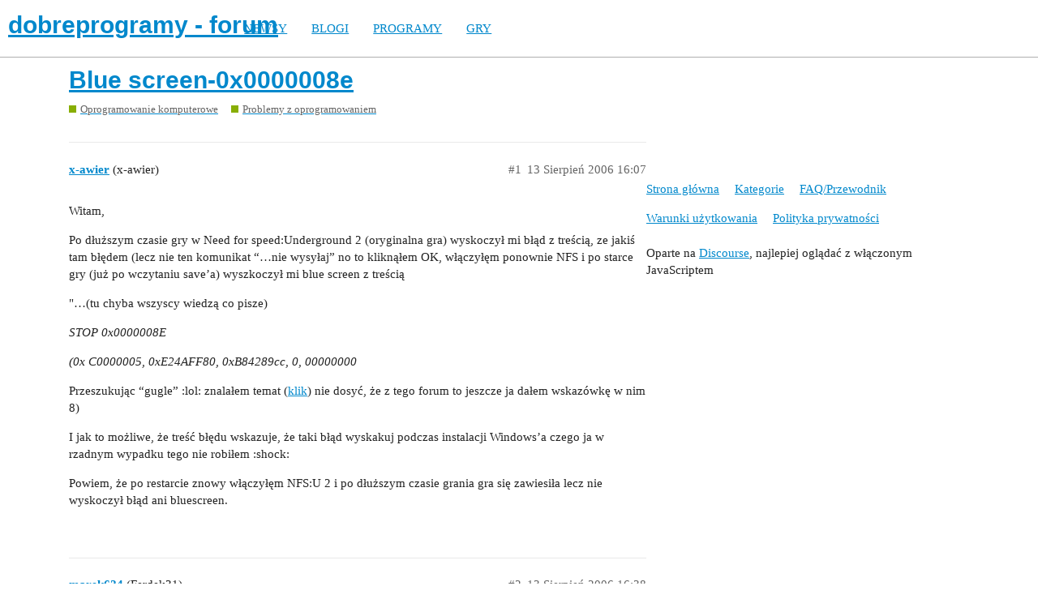

--- FILE ---
content_type: text/html; charset=utf-8
request_url: https://forum.dobreprogramy.pl/t/blue-screen-0x0000008e/77731
body_size: 5567
content:
<!DOCTYPE html>
<html lang="pl-PL">
  <head>
    <meta charset="utf-8">
    <title>Blue screen-0x0000008e - Problemy z oprogramowaniem - dobreprogramy - forum</title>
    <meta name="description" content="Witam, 

Po dłuższym czasie gry w Need for speed:Underground 2 (oryginalna gra) wyskoczył mi błąd z treścią, ze jakiś tam błędem (lecz nie ten komunikat &amp;quot;...nie wysyłaj&amp;quot; no to kliknąłem OK, włączyłęm ponownie NFS i po st&amp;hellip;">
    <meta name="generator" content="Discourse 2.9.0.beta9 - https://github.com/discourse/discourse version 415535d577057676e46a5e4ec90a3ea3ec2bd27a">
<link rel="icon" type="image/png" href="https://forum.dobreprogramy.pl/uploads/default/optimized/3X/6/2/622c6d55469d37b29c43061ef104a7de549c1af9_2_32x32.ico">
<link rel="apple-touch-icon" type="image/png" href="https://forum.dobreprogramy.pl/uploads/default/optimized/3X/c/6/c68c5a0c534a035071b296ce94f9b0d1df82807d_2_180x180.png">
<meta name="theme-color" content="#ffffff">
<meta name="viewport" content="width=device-width, initial-scale=1.0, minimum-scale=1.0, user-scalable=yes, viewport-fit=cover">
<link rel="canonical" href="https://forum.dobreprogramy.pl/t/blue-screen-0x0000008e/77731" />
<script type="application/ld+json">{"@context":"http://schema.org","@type":"WebSite","url":"https://forum.dobreprogramy.pl","potentialAction":{"@type":"SearchAction","target":"https://forum.dobreprogramy.pl/search?q={search_term_string}","query-input":"required name=search_term_string"}}</script>
<link rel="search" type="application/opensearchdescription+xml" href="https://forum.dobreprogramy.pl/opensearch.xml" title="dobreprogramy - forum Search">

    <link href="/stylesheets/color_definitions_podstawa__39_abfeb62537eceaa01838b0c303c89af6b337e3e9.css?__ws=forum.dobreprogramy.pl" media="all" rel="stylesheet" class="light-scheme"/><link href="/stylesheets/color_definitions_ciemny_36_39_f6b58b50b4f0f5383c87e33a8dcef6ed539185e7.css?__ws=forum.dobreprogramy.pl" media="(prefers-color-scheme: dark)" rel="stylesheet" class="dark-scheme"/>

  <link href="/stylesheets/desktop_bba84c5e9bfabc5618c660b00e083e1a963bb741.css?__ws=forum.dobreprogramy.pl" media="all" rel="stylesheet" data-target="desktop"  />



  <link href="/stylesheets/discourse-adplugin-dp_bba84c5e9bfabc5618c660b00e083e1a963bb741.css?__ws=forum.dobreprogramy.pl" media="all" rel="stylesheet" data-target="discourse-adplugin-dp"  />
  <link href="/stylesheets/discourse-canned-replies_bba84c5e9bfabc5618c660b00e083e1a963bb741.css?__ws=forum.dobreprogramy.pl" media="all" rel="stylesheet" data-target="discourse-canned-replies"  />
  <link href="/stylesheets/discourse-details_bba84c5e9bfabc5618c660b00e083e1a963bb741.css?__ws=forum.dobreprogramy.pl" media="all" rel="stylesheet" data-target="discourse-details"  />
  <link href="/stylesheets/discourse-local-dates_bba84c5e9bfabc5618c660b00e083e1a963bb741.css?__ws=forum.dobreprogramy.pl" media="all" rel="stylesheet" data-target="discourse-local-dates"  />
  <link href="/stylesheets/discourse-narrative-bot_bba84c5e9bfabc5618c660b00e083e1a963bb741.css?__ws=forum.dobreprogramy.pl" media="all" rel="stylesheet" data-target="discourse-narrative-bot"  />
  <link href="/stylesheets/discourse-presence_bba84c5e9bfabc5618c660b00e083e1a963bb741.css?__ws=forum.dobreprogramy.pl" media="all" rel="stylesheet" data-target="discourse-presence"  />
  <link href="/stylesheets/discourse-question-answer_bba84c5e9bfabc5618c660b00e083e1a963bb741.css?__ws=forum.dobreprogramy.pl" media="all" rel="stylesheet" data-target="discourse-question-answer"  />
  <link href="/stylesheets/discourse-quick-messages_bba84c5e9bfabc5618c660b00e083e1a963bb741.css?__ws=forum.dobreprogramy.pl" media="all" rel="stylesheet" data-target="discourse-quick-messages"  />
  <link href="/stylesheets/discourse-solved_bba84c5e9bfabc5618c660b00e083e1a963bb741.css?__ws=forum.dobreprogramy.pl" media="all" rel="stylesheet" data-target="discourse-solved"  />
  <link href="/stylesheets/discourse-staff-notes_bba84c5e9bfabc5618c660b00e083e1a963bb741.css?__ws=forum.dobreprogramy.pl" media="all" rel="stylesheet" data-target="discourse-staff-notes"  />
  <link href="/stylesheets/discourse-voting_bba84c5e9bfabc5618c660b00e083e1a963bb741.css?__ws=forum.dobreprogramy.pl" media="all" rel="stylesheet" data-target="discourse-voting"  />
  <link href="/stylesheets/discourse-whos-online_bba84c5e9bfabc5618c660b00e083e1a963bb741.css?__ws=forum.dobreprogramy.pl" media="all" rel="stylesheet" data-target="discourse-whos-online"  />
  <link href="/stylesheets/lazy-yt_bba84c5e9bfabc5618c660b00e083e1a963bb741.css?__ws=forum.dobreprogramy.pl" media="all" rel="stylesheet" data-target="lazy-yt"  />
  <link href="/stylesheets/poll_bba84c5e9bfabc5618c660b00e083e1a963bb741.css?__ws=forum.dobreprogramy.pl" media="all" rel="stylesheet" data-target="poll"  />
  <link href="/stylesheets/retort_bba84c5e9bfabc5618c660b00e083e1a963bb741.css?__ws=forum.dobreprogramy.pl" media="all" rel="stylesheet" data-target="retort"  />
  <link href="/stylesheets/discourse-question-answer_desktop_bba84c5e9bfabc5618c660b00e083e1a963bb741.css?__ws=forum.dobreprogramy.pl" media="all" rel="stylesheet" data-target="discourse-question-answer_desktop"  />
  <link href="/stylesheets/discourse-voting_desktop_bba84c5e9bfabc5618c660b00e083e1a963bb741.css?__ws=forum.dobreprogramy.pl" media="all" rel="stylesheet" data-target="discourse-voting_desktop"  />
  <link href="/stylesheets/poll_desktop_bba84c5e9bfabc5618c660b00e083e1a963bb741.css?__ws=forum.dobreprogramy.pl" media="all" rel="stylesheet" data-target="poll_desktop"  />

  <link href="/stylesheets/desktop_theme_44_1e6e7b6a82c8a1c6fa59ad81ecdad6c90e9da22d.css?__ws=forum.dobreprogramy.pl" media="all" rel="stylesheet" data-target="desktop_theme" data-theme-id="44" data-theme-name="navigation-menu"/>
<link href="/stylesheets/desktop_theme_42_489edb94827f397a22a78ce814dc33296722c352.css?__ws=forum.dobreprogramy.pl" media="all" rel="stylesheet" data-target="desktop_theme" data-theme-id="42" data-theme-name="plugin-fixes"/>
<link href="/stylesheets/desktop_theme_41_1fa2eba456e601165f62f6b79ee2b3e5738b9f74.css?__ws=forum.dobreprogramy.pl" media="all" rel="stylesheet" data-target="desktop_theme" data-theme-id="41" data-theme-name="wp-integration"/>
<link href="/stylesheets/desktop_theme_39_e5c88d1eb952d24b22115d666ccc016fc6f5c421.css?__ws=forum.dobreprogramy.pl" media="all" rel="stylesheet" data-target="desktop_theme" data-theme-id="39" data-theme-name="dobreprogramy"/>

    <meta name="google-site-verification" content="ARNqjD_2rh-75t4IN9LKSJrHeA4sIOhmAqXX6rnsYJM">

<script async="" crossorigin="" nomodule="" src="https://std.wpcdn.pl/wpjslib/wpjslib-lite.js" id="wpjslib"></script>
<script async="" crossorigin="" type="module" src="https://std.wpcdn.pl/wpjslib6/wpjslib-lite.js" id="wpjslib6"></script>

<script defer="" src="/theme-javascripts/ae708cbc1be10cd5cf18b14ffb14a68b0200e799.js?__ws=forum.dobreprogramy.pl" data-theme-id="41"></script>
<script defer="" src="/theme-javascripts/7cc7cf8d76bf830cbfbf89ac6fd769dc5d014f33.js?__ws=forum.dobreprogramy.pl" data-theme-id="41"></script>
    <meta id="data-ga-universal-analytics" data-tracking-code="UA-3114185-1" data-json="{&quot;cookieDomain&quot;:&quot;forum.dobreprogramy.pl&quot;}" data-auto-link-domains="">

  <link rel="preload" href="/assets/google-universal-analytics-v3-8cf0774bfa08ca761ca08a4bc372f0c17620d86591225f86d3e1bdb51c18a0b0.js" as="script">
<script defer src="/assets/google-universal-analytics-v3-8cf0774bfa08ca761ca08a4bc372f0c17620d86591225f86d3e1bdb51c18a0b0.js"></script>


        <link rel="alternate nofollow" type="application/rss+xml" title="Kanał RSS tematu &#39;Blue screen-0x0000008e&#39;" href="https://forum.dobreprogramy.pl/t/blue-screen-0x0000008e/77731.rss" />
    <meta property="og:site_name" content="dobreprogramy - forum" />
<meta property="og:type" content="website" />
<meta name="twitter:card" content="summary" />
<meta name="twitter:image" content="https://forum.dobreprogramy.pl/uploads/default/original/3X/d/a/dae543397c3d5bd6f731412176c35838ace56921.png" />
<meta property="og:image" content="https://forum.dobreprogramy.pl/uploads/default/original/3X/d/a/dae543397c3d5bd6f731412176c35838ace56921.png" />
<meta property="og:url" content="https://forum.dobreprogramy.pl/t/blue-screen-0x0000008e/77731" />
<meta name="twitter:url" content="https://forum.dobreprogramy.pl/t/blue-screen-0x0000008e/77731" />
<meta property="og:title" content="Blue screen-0x0000008e" />
<meta name="twitter:title" content="Blue screen-0x0000008e" />
<meta property="og:description" content="Witam,  Po dłuższym czasie gry w Need for speed:Underground 2 (oryginalna gra) wyskoczył mi błąd z treścią, ze jakiś tam błędem (lecz nie ten komunikat “…nie wysyłaj” no to kliknąłem OK, włączyłęm ponownie NFS i po starce gry (już po wczytaniu save’a) wyszkoczył mi blue screen z treścią  &quot;…(tu chyba wszyscy wiedzą co pisze)  STOP 0x0000008E  (0x C0000005, 0xE24AFF80, 0xB84289cc, 0, 00000000  Przeszukując “gugle” :lol: znalałem temat (klik) nie dosyć, że z tego forum to jeszcze ja dałem wskazówkę..." />
<meta name="twitter:description" content="Witam,  Po dłuższym czasie gry w Need for speed:Underground 2 (oryginalna gra) wyskoczył mi błąd z treścią, ze jakiś tam błędem (lecz nie ten komunikat “…nie wysyłaj” no to kliknąłem OK, włączyłęm ponownie NFS i po starce gry (już po wczytaniu save’a) wyszkoczył mi blue screen z treścią  &quot;…(tu chyba wszyscy wiedzą co pisze)  STOP 0x0000008E  (0x C0000005, 0xE24AFF80, 0xB84289cc, 0, 00000000  Przeszukując “gugle” :lol: znalałem temat (klik) nie dosyć, że z tego forum to jeszcze ja dałem wskazówkę..." />
<meta property="article:published_time" content="2006-08-13T16:07:54+00:00" />
<meta property="og:ignore_canonical" content="true" />


    <script type="application/ld+json">{"@context":"http://schema.org","@type":"QAPage","name":"Blue screen-0x0000008e","mainEntity":{"@type":"Question","name":"Blue screen-0x0000008e","text":"Witam,\n\nPo dłuższym czasie gry w Need for speed:Underground 2 (oryginalna gra) wyskoczył mi błąd z treścią, ze jakiś tam błędem (lecz nie ten komunikat “…nie wysyłaj” no to kliknąłem OK, włączyłęm ponownie NFS i po starce gry (już po wczytaniu save’a) wyszkoczył mi blue screen z treścią\n\n&quot;…(tu chyba&hellip;","upvoteCount":0,"answerCount":0,"dateCreated":"2006-08-13T16:07:54.000Z","author":{"@type":"Person","name":"x-awier"}}}</script>
  </head>
  <body class="crawler">
    <script defer="" src="/theme-javascripts/b4fb8197a55a0b65bb0e90597caa5b37b8c12ec6.js?__ws=forum.dobreprogramy.pl" data-theme-id="41"></script>


<div id="crunchify-navbar" class="crunchify-container">
<span id="crunchify-top-links">
<ul class="nav-link-container">
   <li><a href="https://www.dobreprogramy.pl" class="nav-link">NEWSY</a></li>
   <li><a href="https://www.dobreprogramy.pl/blogi" class="nav-link">BLOGI</a></li>
   <li><a href="https://www.dobreprogramy.pl/programy,windows" class="nav-link">PROGRAMY</a></li>
   <li><a href="https://www.polygamia.pl" target="_blank" class="nav-link">GRY</a></li>
</ul></span>
</div><script defer="" src="/theme-javascripts/f94729ba8f7bb50d4341ca8f8d984449a2070304.js?__ws=forum.dobreprogramy.pl" data-theme-id="44"></script>
    <header>
  <a href="/">
    <h1>dobreprogramy - forum</h1>
  </a>
</header>

    <div id="main-outlet" class="wrap" role="main">
        <div id="topic-title">
    <h1>
      <a href="/t/blue-screen-0x0000008e/77731">Blue screen-0x0000008e</a>
    </h1>

      <div class="topic-category" itemscope itemtype="http://schema.org/BreadcrumbList">
          <span itemprop="itemListElement" itemscope itemtype="http://schema.org/ListItem">
            <a href="https://forum.dobreprogramy.pl/c/oprogramowanie-komputerowe/11" class="badge-wrapper bullet" itemprop="item">
              <span class='badge-category-bg' style='background-color: #88ae04'></span>
              <span class='badge-category clear-badge'>
                <span class='category-name' itemprop='name'>Oprogramowanie komputerowe</span>
              </span>
            </a>
            <meta itemprop="position" content="1" />
          </span>
          <span itemprop="itemListElement" itemscope itemtype="http://schema.org/ListItem">
            <a href="https://forum.dobreprogramy.pl/c/oprogramowanie-komputerowe/problemy-z-oprogramowaniem/19" class="badge-wrapper bullet" itemprop="item">
              <span class='badge-category-bg' style='background-color: #88ae04'></span>
              <span class='badge-category clear-badge'>
                <span class='category-name' itemprop='name'>Problemy z oprogramowaniem</span>
              </span>
            </a>
            <meta itemprop="position" content="2" />
          </span>
      </div>

  </div>

  


      <div id='post_1' itemscope itemtype='http://schema.org/DiscussionForumPosting' class='topic-body crawler-post'>
        <div class='crawler-post-meta'>
          <div itemprop='publisher' itemscope itemtype="http://schema.org/Organization">
            <meta itemprop='name' content='Wirtualna Polska Media SA'>
              <div itemprop='logo' itemscope itemtype="http://schema.org/ImageObject">
                <meta itemprop='url' content='https://techforum.wpcdn.pl/original/3X/3/f/3fc6217c7416b9e499c21933c6acf6323c708813.png'>
              </div>
          </div>
          <span class="creator" itemprop="author" itemscope itemtype="http://schema.org/Person">
            <a itemprop="url" href='https://forum.dobreprogramy.pl/u/x-awier'><span itemprop='name'>x-awier</span></a>
            (x-awier)
          </span>

          <link itemprop="mainEntityOfPage" href="https://forum.dobreprogramy.pl/t/blue-screen-0x0000008e/77731">


          <span class="crawler-post-infos">
              <time itemprop='datePublished' datetime='2006-08-13T16:07:54Z' class='post-time'>
                13 Sierpień 2006 16:07
              </time>
              <meta itemprop='dateModified' content='2006-08-13T16:07:54Z'>
          <span itemprop='position'>#1</span>
          </span>
        </div>
        <div class='post' itemprop='articleBody'>
          <p>Witam,</p>
<p>Po dłuższym czasie gry w Need for speed:Underground 2 (oryginalna gra) wyskoczył mi błąd z treścią, ze jakiś tam błędem (lecz nie ten komunikat “…nie wysyłaj” no to kliknąłem OK, włączyłęm ponownie NFS i po starce gry (już po wczytaniu save’a) wyszkoczył mi blue screen z treścią</p>
<p>"…(tu chyba wszyscy wiedzą co pisze)</p>
<p><em>STOP 0x0000008E</em></p>
<p><em>(0x C0000005, 0xE24AFF80, 0xB84289cc, 0, 00000000</em></p>
<p>Przeszukując “gugle” :lol: znalałem temat (<a href="https://forum.dobreprogramy.pl/viewtopic.php?t=90234&amp;highlight=0x0000008e">klik</a>) nie dosyć, że z tego forum to jeszcze ja dałem wskazówkę w nim 8)</p>
<p>I jak to możliwe, że treść błędu wskazuje, że taki błąd wyskakuj podczas instalacji Windows’a czego ja w rzadnym wypadku tego nie robiłem :shock:</p>
<p>Powiem, że po restarcie znowy włączyłęm NFS:U 2 i po dłuższym czasie grania gra się zawiesiła lecz nie wyskoczył błąd ani bluescreen.</p>
        </div>

        <meta itemprop='headline' content='Blue screen-0x0000008e'>
          <meta itemprop='keywords' content=''>

        <div itemprop="interactionStatistic" itemscope itemtype="http://schema.org/InteractionCounter">
           <meta itemprop="interactionType" content="http://schema.org/LikeAction"/>
           <meta itemprop="userInteractionCount" content="0" />
           <span class='post-likes'></span>
         </div>

         <div itemprop="interactionStatistic" itemscope itemtype="http://schema.org/InteractionCounter">
            <meta itemprop="interactionType" content="http://schema.org/CommentAction"/>
            <meta itemprop="userInteractionCount" content="0" />
          </div>

      </div>
      <div id='post_2' itemscope itemtype='http://schema.org/DiscussionForumPosting' class='topic-body crawler-post'>
        <div class='crawler-post-meta'>
          <div itemprop='publisher' itemscope itemtype="http://schema.org/Organization">
            <meta itemprop='name' content='Wirtualna Polska Media SA'>
              <div itemprop='logo' itemscope itemtype="http://schema.org/ImageObject">
                <meta itemprop='url' content='https://techforum.wpcdn.pl/original/3X/3/f/3fc6217c7416b9e499c21933c6acf6323c708813.png'>
              </div>
          </div>
          <span class="creator" itemprop="author" itemscope itemtype="http://schema.org/Person">
            <a itemprop="url" href='https://forum.dobreprogramy.pl/u/marek624'><span itemprop='name'>marek624</span></a>
            (Ferdek31)
          </span>

          <link itemprop="mainEntityOfPage" href="https://forum.dobreprogramy.pl/t/blue-screen-0x0000008e/77731">


          <span class="crawler-post-infos">
              <time itemprop='datePublished' datetime='2006-08-13T16:38:37Z' class='post-time'>
                13 Sierpień 2006 16:38
              </time>
              <meta itemprop='dateModified' content='2006-08-13T16:38:37Z'>
          <span itemprop='position'>#2</span>
          </span>
        </div>
        <div class='post' itemprop='articleBody'>
          <p>komunikat ten może wskazywać, że masz w systemie wirusa HaxDoor lub coś z pamięcią RAM, komunikat ten często wyskakuje podczas instalacji jak jest coś nie tak z pamięcią, ale może i wyskoczyć podczas pracy systemu</p>
        </div>

        <meta itemprop='headline' content='Blue screen-0x0000008e'>

        <div itemprop="interactionStatistic" itemscope itemtype="http://schema.org/InteractionCounter">
           <meta itemprop="interactionType" content="http://schema.org/LikeAction"/>
           <meta itemprop="userInteractionCount" content="0" />
           <span class='post-likes'></span>
         </div>

         <div itemprop="interactionStatistic" itemscope itemtype="http://schema.org/InteractionCounter">
            <meta itemprop="interactionType" content="http://schema.org/CommentAction"/>
            <meta itemprop="userInteractionCount" content="0" />
          </div>

      </div>
      <div id='post_3' itemscope itemtype='http://schema.org/DiscussionForumPosting' class='topic-body crawler-post'>
        <div class='crawler-post-meta'>
          <div itemprop='publisher' itemscope itemtype="http://schema.org/Organization">
            <meta itemprop='name' content='Wirtualna Polska Media SA'>
              <div itemprop='logo' itemscope itemtype="http://schema.org/ImageObject">
                <meta itemprop='url' content='https://techforum.wpcdn.pl/original/3X/3/f/3fc6217c7416b9e499c21933c6acf6323c708813.png'>
              </div>
          </div>
          <span class="creator" itemprop="author" itemscope itemtype="http://schema.org/Person">
            <a itemprop="url" href='https://forum.dobreprogramy.pl/u/Mk13'><span itemprop='name'>Mk13</span></a>
            (Mk13)
          </span>

          <link itemprop="mainEntityOfPage" href="https://forum.dobreprogramy.pl/t/blue-screen-0x0000008e/77731">


          <span class="crawler-post-infos">
              <time itemprop='datePublished' datetime='2006-08-13T16:45:16Z' class='post-time'>
                13 Sierpień 2006 16:45
              </time>
              <meta itemprop='dateModified' content='2006-08-13T16:45:16Z'>
          <span itemprop='position'>#3</span>
          </span>
        </div>
        <div class='post' itemprop='articleBody'>
          <p>Może przeskanuj pamięć programem MemTest 86?</p>
        </div>

        <meta itemprop='headline' content='Blue screen-0x0000008e'>

        <div itemprop="interactionStatistic" itemscope itemtype="http://schema.org/InteractionCounter">
           <meta itemprop="interactionType" content="http://schema.org/LikeAction"/>
           <meta itemprop="userInteractionCount" content="0" />
           <span class='post-likes'></span>
         </div>

         <div itemprop="interactionStatistic" itemscope itemtype="http://schema.org/InteractionCounter">
            <meta itemprop="interactionType" content="http://schema.org/CommentAction"/>
            <meta itemprop="userInteractionCount" content="0" />
          </div>

      </div>
      <div id='post_4' itemscope itemtype='http://schema.org/DiscussionForumPosting' class='topic-body crawler-post'>
        <div class='crawler-post-meta'>
          <div itemprop='publisher' itemscope itemtype="http://schema.org/Organization">
            <meta itemprop='name' content='Wirtualna Polska Media SA'>
              <div itemprop='logo' itemscope itemtype="http://schema.org/ImageObject">
                <meta itemprop='url' content='https://techforum.wpcdn.pl/original/3X/3/f/3fc6217c7416b9e499c21933c6acf6323c708813.png'>
              </div>
          </div>
          <span class="creator" itemprop="author" itemscope itemtype="http://schema.org/Person">
            <a itemprop="url" href='https://forum.dobreprogramy.pl/u/x-awier'><span itemprop='name'>x-awier</span></a>
            (x-awier)
          </span>

          <link itemprop="mainEntityOfPage" href="https://forum.dobreprogramy.pl/t/blue-screen-0x0000008e/77731">


          <span class="crawler-post-infos">
              <time itemprop='datePublished' datetime='2006-08-13T16:55:25Z' class='post-time'>
                13 Sierpień 2006 16:55
              </time>
              <meta itemprop='dateModified' content='2006-08-13T16:55:25Z'>
          <span itemprop='position'>#4</span>
          </span>
        </div>
        <div class='post' itemprop='articleBody'>
          <p>Dzięki za szybką pomoc, tylko… :x</p>
<p>Zassałem programik z vortalu i po rozpakowaniu i włączeniu pliku “instal” wywala taki błąd <a href="http://www.fotosik.pl/pokaz_obrazek/2cd54a0d8e639220.html" rel="nofollow noopener"><img src="http://images4.fotosik.pl/88/2cd54a0d8e639220m.jpg" alt="2cd54a0d8e639220m.jpg" width="" height=""> i i gdy kliknąłem Zamknij to się wyłączyło, ale gdy ignoruj to stanęło na takim czyms </a><a href="http://www.fotosik.pl/pokaz_obrazek/76f11d421184e0f6.html" rel="nofollow noopener"><img src="http://images3.fotosik.pl/125/76f11d421184e0f6m.jpg" alt="76f11d421184e0f6m.jpg" width="150" height="74"> to chyba znaczy, że mam włożyć jakąś płytę :roll: tylko jaką :shock:</a></p>
        </div>

        <meta itemprop='headline' content='Blue screen-0x0000008e'>

        <div itemprop="interactionStatistic" itemscope itemtype="http://schema.org/InteractionCounter">
           <meta itemprop="interactionType" content="http://schema.org/LikeAction"/>
           <meta itemprop="userInteractionCount" content="0" />
           <span class='post-likes'></span>
         </div>

         <div itemprop="interactionStatistic" itemscope itemtype="http://schema.org/InteractionCounter">
            <meta itemprop="interactionType" content="http://schema.org/CommentAction"/>
            <meta itemprop="userInteractionCount" content="0" />
          </div>

      </div>
      <div id='post_5' itemscope itemtype='http://schema.org/DiscussionForumPosting' class='topic-body crawler-post'>
        <div class='crawler-post-meta'>
          <div itemprop='publisher' itemscope itemtype="http://schema.org/Organization">
            <meta itemprop='name' content='Wirtualna Polska Media SA'>
              <div itemprop='logo' itemscope itemtype="http://schema.org/ImageObject">
                <meta itemprop='url' content='https://techforum.wpcdn.pl/original/3X/3/f/3fc6217c7416b9e499c21933c6acf6323c708813.png'>
              </div>
          </div>
          <span class="creator" itemprop="author" itemscope itemtype="http://schema.org/Person">
            <a itemprop="url" href='https://forum.dobreprogramy.pl/u/Phylby'><span itemprop='name'>Phylby</span></a>
            (Adarek)
          </span>

          <link itemprop="mainEntityOfPage" href="https://forum.dobreprogramy.pl/t/blue-screen-0x0000008e/77731">


          <span class="crawler-post-infos">
              <time itemprop='datePublished' datetime='2006-08-13T16:59:39Z' class='post-time'>
                13 Sierpień 2006 16:59
              </time>
              <meta itemprop='dateModified' content='2006-08-13T16:59:39Z'>
          <span itemprop='position'>#5</span>
          </span>
        </div>
        <div class='post' itemprop='articleBody'>
          <p>Zrób jak piszą na <a href="http://tweak.pl/forum/index.php?showtopic=104416" rel="nofollow noopener">http://tweak.pl/forum/index.php?showtopic=104416</a>.</p>
<p>Co pisze po - Probably caused by: ???</p>
        </div>

        <meta itemprop='headline' content='Blue screen-0x0000008e'>

        <div itemprop="interactionStatistic" itemscope itemtype="http://schema.org/InteractionCounter">
           <meta itemprop="interactionType" content="http://schema.org/LikeAction"/>
           <meta itemprop="userInteractionCount" content="0" />
           <span class='post-likes'></span>
         </div>

         <div itemprop="interactionStatistic" itemscope itemtype="http://schema.org/InteractionCounter">
            <meta itemprop="interactionType" content="http://schema.org/CommentAction"/>
            <meta itemprop="userInteractionCount" content="0" />
          </div>

      </div>
      <div id='post_6' itemscope itemtype='http://schema.org/DiscussionForumPosting' class='topic-body crawler-post'>
        <div class='crawler-post-meta'>
          <div itemprop='publisher' itemscope itemtype="http://schema.org/Organization">
            <meta itemprop='name' content='Wirtualna Polska Media SA'>
              <div itemprop='logo' itemscope itemtype="http://schema.org/ImageObject">
                <meta itemprop='url' content='https://techforum.wpcdn.pl/original/3X/3/f/3fc6217c7416b9e499c21933c6acf6323c708813.png'>
              </div>
          </div>
          <span class="creator" itemprop="author" itemscope itemtype="http://schema.org/Person">
            <a itemprop="url" href='https://forum.dobreprogramy.pl/u/marek624'><span itemprop='name'>marek624</span></a>
            (Ferdek31)
          </span>

          <link itemprop="mainEntityOfPage" href="https://forum.dobreprogramy.pl/t/blue-screen-0x0000008e/77731">


          <span class="crawler-post-infos">
              <time itemprop='datePublished' datetime='2006-08-13T19:37:35Z' class='post-time'>
                13 Sierpień 2006 19:37
              </time>
              <meta itemprop='dateModified' content='2006-08-13T19:37:35Z'>
          <span itemprop='position'>#6</span>
          </span>
        </div>
        <div class='post' itemprop='articleBody'>
          <p>jeżeli chcesz się bawić z tym memtestem to włóż dyskietkę tak jak Ci pokazuje na screenie, powinien utworzyć się jak dasz enter na niej bootowalny memtest, następnie odpal system z tej dyskietki i zacznie się sprawdzanie pamięci, ale może to potrwać kilka godzin / w rubryce errors będziesz widzieć błędy /, wcześniej radziłbym Ci przeczyścić styki, gniazdo pamięci, przełożyć do innego banku, lu jak masz dwie zostawić jedną</p>
        </div>

        <meta itemprop='headline' content='Blue screen-0x0000008e'>

        <div itemprop="interactionStatistic" itemscope itemtype="http://schema.org/InteractionCounter">
           <meta itemprop="interactionType" content="http://schema.org/LikeAction"/>
           <meta itemprop="userInteractionCount" content="0" />
           <span class='post-likes'></span>
         </div>

         <div itemprop="interactionStatistic" itemscope itemtype="http://schema.org/InteractionCounter">
            <meta itemprop="interactionType" content="http://schema.org/CommentAction"/>
            <meta itemprop="userInteractionCount" content="0" />
          </div>

      </div>
      <div id='post_7' itemscope itemtype='http://schema.org/DiscussionForumPosting' class='topic-body crawler-post'>
        <div class='crawler-post-meta'>
          <div itemprop='publisher' itemscope itemtype="http://schema.org/Organization">
            <meta itemprop='name' content='Wirtualna Polska Media SA'>
              <div itemprop='logo' itemscope itemtype="http://schema.org/ImageObject">
                <meta itemprop='url' content='https://techforum.wpcdn.pl/original/3X/3/f/3fc6217c7416b9e499c21933c6acf6323c708813.png'>
              </div>
          </div>
          <span class="creator" itemprop="author" itemscope itemtype="http://schema.org/Person">
            <a itemprop="url" href='https://forum.dobreprogramy.pl/u/x-awier'><span itemprop='name'>x-awier</span></a>
            (x-awier)
          </span>

          <link itemprop="mainEntityOfPage" href="https://forum.dobreprogramy.pl/t/blue-screen-0x0000008e/77731">


          <span class="crawler-post-infos">
              <time itemprop='datePublished' datetime='2006-08-13T20:23:35Z' class='post-time'>
                13 Sierpień 2006 20:23
              </time>
              <meta itemprop='dateModified' content='2006-08-13T20:23:35Z'>
          <span itemprop='position'>#7</span>
          </span>
        </div>
        <div class='post' itemprop='articleBody'>
          <p><strong>marek624</strong> wole się nie bawić w takie “trudne” (jak dla mnie) rzeczy <img src="https://forum.dobreprogramy.pl/images/emoji/apple/stuck_out_tongue.png?v=6" title=":stuck_out_tongue:" class="emoji" alt=":stuck_out_tongue:"></p>
<aside class="quote no-group">
<div class="title">
<div class="quote-controls"></div>
<img alt width="20" height="20" src="https://forum.dobreprogramy.pl/user_avatar/forum.dobreprogramy.pl/phylby/40/192_1.png" class="avatar"> Phylby:</div>
<blockquote>
<p> Co pisze po - Probably caused by: </p>
</blockquote>
</aside>
<p>nic :roll:</p>
<p>Zostawiłem na około 15 minut i nic :?</p>
<aside class="quote no-group">
<div class="title">
<div class="quote-controls"></div>
<img alt width="20" height="20" src="https://forum.dobreprogramy.pl/user_avatar/forum.dobreprogramy.pl/phylby/40/192_1.png" class="avatar"> Phylby:</div>
<blockquote>
<p> Zrób jak piszą na <a href="http://tweak.pl/forum/index.php?showtopic=104416" rel="nofollow noopener">http://tweak.pl/forum/index.php?showtopic=104416</a>. </p>
</blockquote>
</aside>
<p>co do tego to troszkę poczekam bo idzie jak krew z nosa :-x :?</p>
        </div>

        <meta itemprop='headline' content='Blue screen-0x0000008e'>

        <div itemprop="interactionStatistic" itemscope itemtype="http://schema.org/InteractionCounter">
           <meta itemprop="interactionType" content="http://schema.org/LikeAction"/>
           <meta itemprop="userInteractionCount" content="0" />
           <span class='post-likes'></span>
         </div>

         <div itemprop="interactionStatistic" itemscope itemtype="http://schema.org/InteractionCounter">
            <meta itemprop="interactionType" content="http://schema.org/CommentAction"/>
            <meta itemprop="userInteractionCount" content="0" />
          </div>

      </div>






    </div>
    <footer class="container wrap">
  <nav class='crawler-nav'>
    <ul>
      <li itemscope itemtype='http://schema.org/SiteNavigationElement'>
        <span itemprop='name'>
          <a href='/' itemprop="url">Strona główna </a>
        </span>
      </li>
      <li itemscope itemtype='http://schema.org/SiteNavigationElement'>
        <span itemprop='name'>
          <a href='/categories' itemprop="url">Kategorie </a>
        </span>
      </li>
      <li itemscope itemtype='http://schema.org/SiteNavigationElement'>
        <span itemprop='name'>
          <a href='/guidelines' itemprop="url">FAQ/Przewodnik </a>
        </span>
      </li>
      <li itemscope itemtype='http://schema.org/SiteNavigationElement'>
        <span itemprop='name'>
          <a href='/tos' itemprop="url">Warunki użytkowania </a>
        </span>
      </li>
      <li itemscope itemtype='http://schema.org/SiteNavigationElement'>
        <span itemprop='name'>
          <a href='/privacy' itemprop="url">Polityka prywatności </a>
        </span>
      </li>
    </ul>
  </nav>
  <p class='powered-by-link'>Oparte na <a href="https://www.discourse.org">Discourse</a>, najlepiej oglądać z włączonym JavaScriptem</p>
</footer>

    
    
<script defer="" src="/theme-javascripts/94d5d6556f7aef47013bc89ac7eaf2a9eba55522.js?__ws=forum.dobreprogramy.pl" data-theme-id="43"></script>
  </body>
  
</html>
